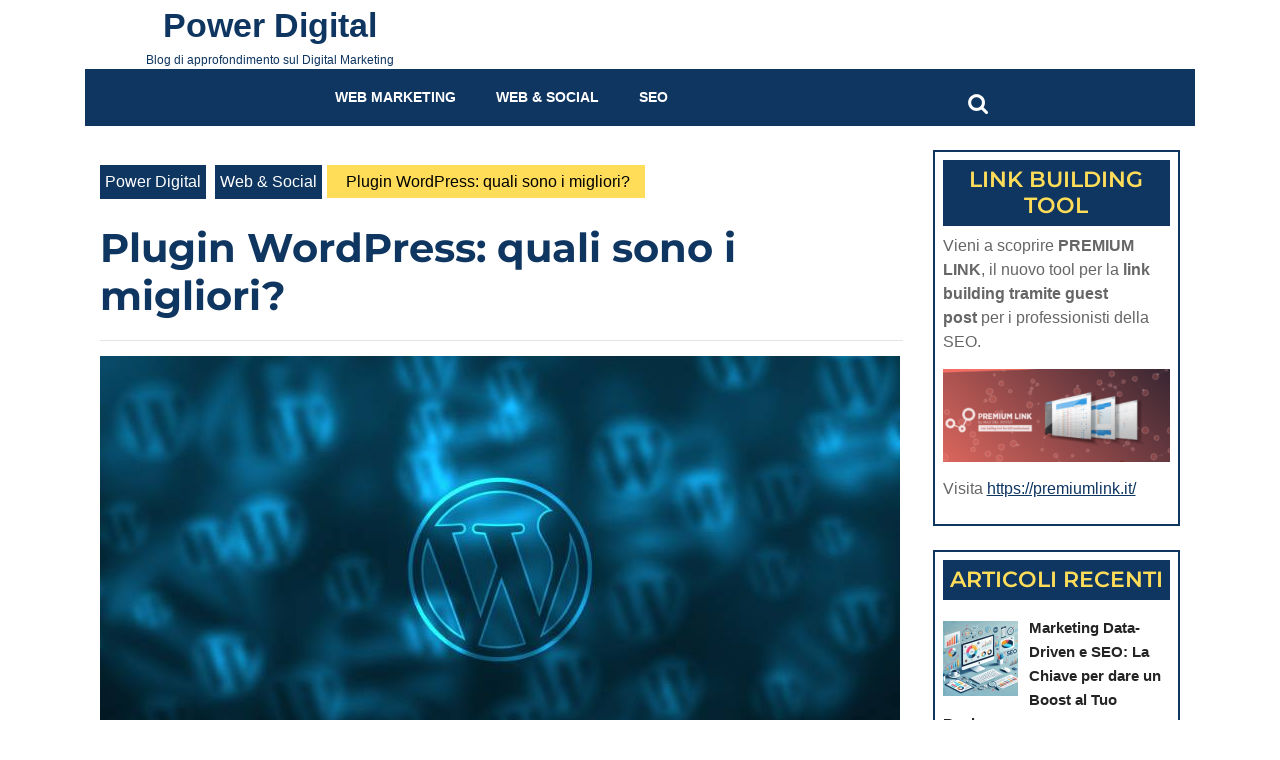

--- FILE ---
content_type: text/html; charset=UTF-8
request_url: https://www.powerdigital.it/plugin-wordpress-quali-sono-i-migliori/
body_size: 10206
content:
<!DOCTYPE html>
<html lang="it-IT">
<head>
<meta charset="UTF-8">
<meta name="viewport" content="width=device-width">
<meta name='robots' content='index, follow, max-image-preview:large, max-snippet:-1, max-video-preview:-1' />
<!-- This site is optimized with the Yoast SEO plugin v21.4 - https://yoast.com/wordpress/plugins/seo/ -->
<title>Plugin Wordpress: quali sono i migliori? - Power Digital</title>
<link rel="canonical" href="https://www.powerdigital.it/plugin-wordpress-quali-sono-i-migliori/" />
<meta property="og:locale" content="it_IT" />
<meta property="og:type" content="article" />
<meta property="og:title" content="Plugin Wordpress: quali sono i migliori? - Power Digital" />
<meta property="og:description" content="5 plugin WordPress di cui un blogger non può fare a meno Correva l’anno 2003 quando WordPress fu progettata e presentata al pubblico. Ancora oggi, però, essa resta la scelta migliore in fatto di CMS, soprattutto per i tanti plugin WordPress a cui possiamo avere accesso utilizzando la piattaforma. Che cosa sono i plugin? Il [&hellip;]" />
<meta property="og:url" content="https://www.powerdigital.it/plugin-wordpress-quali-sono-i-migliori/" />
<meta property="og:site_name" content="Power Digital" />
<meta property="article:published_time" content="2020-01-23T11:29:31+00:00" />
<meta property="article:modified_time" content="2020-06-26T11:32:52+00:00" />
<meta property="og:image" content="https://www.powerdigital.it/wp-content/uploads/2020/01/plugin-wordpress-quali-sono-i-migliori.jpg" />
<meta property="og:image:width" content="800" />
<meta property="og:image:height" content="427" />
<meta property="og:image:type" content="image/jpeg" />
<meta name="author" content="admin" />
<meta name="twitter:card" content="summary_large_image" />
<meta name="twitter:label1" content="Scritto da" />
<meta name="twitter:data1" content="" />
<meta name="twitter:label2" content="Tempo di lettura stimato" />
<meta name="twitter:data2" content="2 minuti" />
<script type="application/ld+json" class="yoast-schema-graph">{"@context":"https://schema.org","@graph":[{"@type":"WebPage","@id":"https://www.powerdigital.it/plugin-wordpress-quali-sono-i-migliori/","url":"https://www.powerdigital.it/plugin-wordpress-quali-sono-i-migliori/","name":"Plugin Wordpress: quali sono i migliori? - Power Digital","isPartOf":{"@id":"https://www.powerdigital.it/#website"},"primaryImageOfPage":{"@id":"https://www.powerdigital.it/plugin-wordpress-quali-sono-i-migliori/#primaryimage"},"image":{"@id":"https://www.powerdigital.it/plugin-wordpress-quali-sono-i-migliori/#primaryimage"},"thumbnailUrl":"https://www.powerdigital.it/wp-content/uploads/2020/01/plugin-wordpress-quali-sono-i-migliori.jpg","datePublished":"2020-01-23T11:29:31+00:00","dateModified":"2020-06-26T11:32:52+00:00","author":{"@id":"https://www.powerdigital.it/#/schema/person/fa947339aa0209381a5c0be558f992fa"},"breadcrumb":{"@id":"https://www.powerdigital.it/plugin-wordpress-quali-sono-i-migliori/#breadcrumb"},"inLanguage":"it-IT","potentialAction":[{"@type":"ReadAction","target":["https://www.powerdigital.it/plugin-wordpress-quali-sono-i-migliori/"]}]},{"@type":"ImageObject","inLanguage":"it-IT","@id":"https://www.powerdigital.it/plugin-wordpress-quali-sono-i-migliori/#primaryimage","url":"https://www.powerdigital.it/wp-content/uploads/2020/01/plugin-wordpress-quali-sono-i-migliori.jpg","contentUrl":"https://www.powerdigital.it/wp-content/uploads/2020/01/plugin-wordpress-quali-sono-i-migliori.jpg","width":800,"height":427,"caption":"plugin- wordpress-quali-sono-i-migliori"},{"@type":"BreadcrumbList","@id":"https://www.powerdigital.it/plugin-wordpress-quali-sono-i-migliori/#breadcrumb","itemListElement":[{"@type":"ListItem","position":1,"name":"Home","item":"https://www.powerdigital.it/"},{"@type":"ListItem","position":2,"name":"Plugin WordPress: quali sono i migliori?"}]},{"@type":"WebSite","@id":"https://www.powerdigital.it/#website","url":"https://www.powerdigital.it/","name":"Power Digital","description":"Blog di approfondimento sul Digital Marketing","potentialAction":[{"@type":"SearchAction","target":{"@type":"EntryPoint","urlTemplate":"https://www.powerdigital.it/?s={search_term_string}"},"query-input":"required name=search_term_string"}],"inLanguage":"it-IT"},{"@type":"Person","@id":"https://www.powerdigital.it/#/schema/person/fa947339aa0209381a5c0be558f992fa","name":"admin","image":{"@type":"ImageObject","inLanguage":"it-IT","@id":"https://www.powerdigital.it/#/schema/person/image/","url":"https://secure.gravatar.com/avatar/99cdd4d88beb693b97701b906883f004?s=96&d=mm&r=g","contentUrl":"https://secure.gravatar.com/avatar/99cdd4d88beb693b97701b906883f004?s=96&d=mm&r=g","caption":"admin"}}]}</script>
<!-- / Yoast SEO plugin. -->
<link rel="alternate" type="application/rss+xml" title="Power Digital &raquo; Feed" href="https://www.powerdigital.it/feed/" />
<link rel="alternate" type="application/rss+xml" title="Power Digital &raquo; Feed dei commenti" href="https://www.powerdigital.it/comments/feed/" />
<!-- <link rel='stylesheet' id='wp-block-library-css' href='https://www.powerdigital.it/wp-includes/css/dist/block-library/style.min.css?ver=6.3.7' type='text/css' media='all' /> -->
<link rel="stylesheet" type="text/css" href="//www.powerdigital.it/wp-content/cache/wpfc-minified/33ctdtqo/2id5e.css" media="all"/>
<style id='wp-block-library-theme-inline-css' type='text/css'>
.wp-block-audio figcaption{color:#555;font-size:13px;text-align:center}.is-dark-theme .wp-block-audio figcaption{color:hsla(0,0%,100%,.65)}.wp-block-audio{margin:0 0 1em}.wp-block-code{border:1px solid #ccc;border-radius:4px;font-family:Menlo,Consolas,monaco,monospace;padding:.8em 1em}.wp-block-embed figcaption{color:#555;font-size:13px;text-align:center}.is-dark-theme .wp-block-embed figcaption{color:hsla(0,0%,100%,.65)}.wp-block-embed{margin:0 0 1em}.blocks-gallery-caption{color:#555;font-size:13px;text-align:center}.is-dark-theme .blocks-gallery-caption{color:hsla(0,0%,100%,.65)}.wp-block-image figcaption{color:#555;font-size:13px;text-align:center}.is-dark-theme .wp-block-image figcaption{color:hsla(0,0%,100%,.65)}.wp-block-image{margin:0 0 1em}.wp-block-pullquote{border-bottom:4px solid;border-top:4px solid;color:currentColor;margin-bottom:1.75em}.wp-block-pullquote cite,.wp-block-pullquote footer,.wp-block-pullquote__citation{color:currentColor;font-size:.8125em;font-style:normal;text-transform:uppercase}.wp-block-quote{border-left:.25em solid;margin:0 0 1.75em;padding-left:1em}.wp-block-quote cite,.wp-block-quote footer{color:currentColor;font-size:.8125em;font-style:normal;position:relative}.wp-block-quote.has-text-align-right{border-left:none;border-right:.25em solid;padding-left:0;padding-right:1em}.wp-block-quote.has-text-align-center{border:none;padding-left:0}.wp-block-quote.is-large,.wp-block-quote.is-style-large,.wp-block-quote.is-style-plain{border:none}.wp-block-search .wp-block-search__label{font-weight:700}.wp-block-search__button{border:1px solid #ccc;padding:.375em .625em}:where(.wp-block-group.has-background){padding:1.25em 2.375em}.wp-block-separator.has-css-opacity{opacity:.4}.wp-block-separator{border:none;border-bottom:2px solid;margin-left:auto;margin-right:auto}.wp-block-separator.has-alpha-channel-opacity{opacity:1}.wp-block-separator:not(.is-style-wide):not(.is-style-dots){width:100px}.wp-block-separator.has-background:not(.is-style-dots){border-bottom:none;height:1px}.wp-block-separator.has-background:not(.is-style-wide):not(.is-style-dots){height:2px}.wp-block-table{margin:0 0 1em}.wp-block-table td,.wp-block-table th{word-break:normal}.wp-block-table figcaption{color:#555;font-size:13px;text-align:center}.is-dark-theme .wp-block-table figcaption{color:hsla(0,0%,100%,.65)}.wp-block-video figcaption{color:#555;font-size:13px;text-align:center}.is-dark-theme .wp-block-video figcaption{color:hsla(0,0%,100%,.65)}.wp-block-video{margin:0 0 1em}.wp-block-template-part.has-background{margin-bottom:0;margin-top:0;padding:1.25em 2.375em}
</style>
<style id='classic-theme-styles-inline-css' type='text/css'>
/*! This file is auto-generated */
.wp-block-button__link{color:#fff;background-color:#32373c;border-radius:9999px;box-shadow:none;text-decoration:none;padding:calc(.667em + 2px) calc(1.333em + 2px);font-size:1.125em}.wp-block-file__button{background:#32373c;color:#fff;text-decoration:none}
</style>
<style id='global-styles-inline-css' type='text/css'>
body{--wp--preset--color--black: #000000;--wp--preset--color--cyan-bluish-gray: #abb8c3;--wp--preset--color--white: #ffffff;--wp--preset--color--pale-pink: #f78da7;--wp--preset--color--vivid-red: #cf2e2e;--wp--preset--color--luminous-vivid-orange: #ff6900;--wp--preset--color--luminous-vivid-amber: #fcb900;--wp--preset--color--light-green-cyan: #7bdcb5;--wp--preset--color--vivid-green-cyan: #00d084;--wp--preset--color--pale-cyan-blue: #8ed1fc;--wp--preset--color--vivid-cyan-blue: #0693e3;--wp--preset--color--vivid-purple: #9b51e0;--wp--preset--gradient--vivid-cyan-blue-to-vivid-purple: linear-gradient(135deg,rgba(6,147,227,1) 0%,rgb(155,81,224) 100%);--wp--preset--gradient--light-green-cyan-to-vivid-green-cyan: linear-gradient(135deg,rgb(122,220,180) 0%,rgb(0,208,130) 100%);--wp--preset--gradient--luminous-vivid-amber-to-luminous-vivid-orange: linear-gradient(135deg,rgba(252,185,0,1) 0%,rgba(255,105,0,1) 100%);--wp--preset--gradient--luminous-vivid-orange-to-vivid-red: linear-gradient(135deg,rgba(255,105,0,1) 0%,rgb(207,46,46) 100%);--wp--preset--gradient--very-light-gray-to-cyan-bluish-gray: linear-gradient(135deg,rgb(238,238,238) 0%,rgb(169,184,195) 100%);--wp--preset--gradient--cool-to-warm-spectrum: linear-gradient(135deg,rgb(74,234,220) 0%,rgb(151,120,209) 20%,rgb(207,42,186) 40%,rgb(238,44,130) 60%,rgb(251,105,98) 80%,rgb(254,248,76) 100%);--wp--preset--gradient--blush-light-purple: linear-gradient(135deg,rgb(255,206,236) 0%,rgb(152,150,240) 100%);--wp--preset--gradient--blush-bordeaux: linear-gradient(135deg,rgb(254,205,165) 0%,rgb(254,45,45) 50%,rgb(107,0,62) 100%);--wp--preset--gradient--luminous-dusk: linear-gradient(135deg,rgb(255,203,112) 0%,rgb(199,81,192) 50%,rgb(65,88,208) 100%);--wp--preset--gradient--pale-ocean: linear-gradient(135deg,rgb(255,245,203) 0%,rgb(182,227,212) 50%,rgb(51,167,181) 100%);--wp--preset--gradient--electric-grass: linear-gradient(135deg,rgb(202,248,128) 0%,rgb(113,206,126) 100%);--wp--preset--gradient--midnight: linear-gradient(135deg,rgb(2,3,129) 0%,rgb(40,116,252) 100%);--wp--preset--font-size--small: 13px;--wp--preset--font-size--medium: 20px;--wp--preset--font-size--large: 36px;--wp--preset--font-size--x-large: 42px;--wp--preset--spacing--20: 0.44rem;--wp--preset--spacing--30: 0.67rem;--wp--preset--spacing--40: 1rem;--wp--preset--spacing--50: 1.5rem;--wp--preset--spacing--60: 2.25rem;--wp--preset--spacing--70: 3.38rem;--wp--preset--spacing--80: 5.06rem;--wp--preset--shadow--natural: 6px 6px 9px rgba(0, 0, 0, 0.2);--wp--preset--shadow--deep: 12px 12px 50px rgba(0, 0, 0, 0.4);--wp--preset--shadow--sharp: 6px 6px 0px rgba(0, 0, 0, 0.2);--wp--preset--shadow--outlined: 6px 6px 0px -3px rgba(255, 255, 255, 1), 6px 6px rgba(0, 0, 0, 1);--wp--preset--shadow--crisp: 6px 6px 0px rgba(0, 0, 0, 1);}:where(.is-layout-flex){gap: 0.5em;}:where(.is-layout-grid){gap: 0.5em;}body .is-layout-flow > .alignleft{float: left;margin-inline-start: 0;margin-inline-end: 2em;}body .is-layout-flow > .alignright{float: right;margin-inline-start: 2em;margin-inline-end: 0;}body .is-layout-flow > .aligncenter{margin-left: auto !important;margin-right: auto !important;}body .is-layout-constrained > .alignleft{float: left;margin-inline-start: 0;margin-inline-end: 2em;}body .is-layout-constrained > .alignright{float: right;margin-inline-start: 2em;margin-inline-end: 0;}body .is-layout-constrained > .aligncenter{margin-left: auto !important;margin-right: auto !important;}body .is-layout-constrained > :where(:not(.alignleft):not(.alignright):not(.alignfull)){max-width: var(--wp--style--global--content-size);margin-left: auto !important;margin-right: auto !important;}body .is-layout-constrained > .alignwide{max-width: var(--wp--style--global--wide-size);}body .is-layout-flex{display: flex;}body .is-layout-flex{flex-wrap: wrap;align-items: center;}body .is-layout-flex > *{margin: 0;}body .is-layout-grid{display: grid;}body .is-layout-grid > *{margin: 0;}:where(.wp-block-columns.is-layout-flex){gap: 2em;}:where(.wp-block-columns.is-layout-grid){gap: 2em;}:where(.wp-block-post-template.is-layout-flex){gap: 1.25em;}:where(.wp-block-post-template.is-layout-grid){gap: 1.25em;}.has-black-color{color: var(--wp--preset--color--black) !important;}.has-cyan-bluish-gray-color{color: var(--wp--preset--color--cyan-bluish-gray) !important;}.has-white-color{color: var(--wp--preset--color--white) !important;}.has-pale-pink-color{color: var(--wp--preset--color--pale-pink) !important;}.has-vivid-red-color{color: var(--wp--preset--color--vivid-red) !important;}.has-luminous-vivid-orange-color{color: var(--wp--preset--color--luminous-vivid-orange) !important;}.has-luminous-vivid-amber-color{color: var(--wp--preset--color--luminous-vivid-amber) !important;}.has-light-green-cyan-color{color: var(--wp--preset--color--light-green-cyan) !important;}.has-vivid-green-cyan-color{color: var(--wp--preset--color--vivid-green-cyan) !important;}.has-pale-cyan-blue-color{color: var(--wp--preset--color--pale-cyan-blue) !important;}.has-vivid-cyan-blue-color{color: var(--wp--preset--color--vivid-cyan-blue) !important;}.has-vivid-purple-color{color: var(--wp--preset--color--vivid-purple) !important;}.has-black-background-color{background-color: var(--wp--preset--color--black) !important;}.has-cyan-bluish-gray-background-color{background-color: var(--wp--preset--color--cyan-bluish-gray) !important;}.has-white-background-color{background-color: var(--wp--preset--color--white) !important;}.has-pale-pink-background-color{background-color: var(--wp--preset--color--pale-pink) !important;}.has-vivid-red-background-color{background-color: var(--wp--preset--color--vivid-red) !important;}.has-luminous-vivid-orange-background-color{background-color: var(--wp--preset--color--luminous-vivid-orange) !important;}.has-luminous-vivid-amber-background-color{background-color: var(--wp--preset--color--luminous-vivid-amber) !important;}.has-light-green-cyan-background-color{background-color: var(--wp--preset--color--light-green-cyan) !important;}.has-vivid-green-cyan-background-color{background-color: var(--wp--preset--color--vivid-green-cyan) !important;}.has-pale-cyan-blue-background-color{background-color: var(--wp--preset--color--pale-cyan-blue) !important;}.has-vivid-cyan-blue-background-color{background-color: var(--wp--preset--color--vivid-cyan-blue) !important;}.has-vivid-purple-background-color{background-color: var(--wp--preset--color--vivid-purple) !important;}.has-black-border-color{border-color: var(--wp--preset--color--black) !important;}.has-cyan-bluish-gray-border-color{border-color: var(--wp--preset--color--cyan-bluish-gray) !important;}.has-white-border-color{border-color: var(--wp--preset--color--white) !important;}.has-pale-pink-border-color{border-color: var(--wp--preset--color--pale-pink) !important;}.has-vivid-red-border-color{border-color: var(--wp--preset--color--vivid-red) !important;}.has-luminous-vivid-orange-border-color{border-color: var(--wp--preset--color--luminous-vivid-orange) !important;}.has-luminous-vivid-amber-border-color{border-color: var(--wp--preset--color--luminous-vivid-amber) !important;}.has-light-green-cyan-border-color{border-color: var(--wp--preset--color--light-green-cyan) !important;}.has-vivid-green-cyan-border-color{border-color: var(--wp--preset--color--vivid-green-cyan) !important;}.has-pale-cyan-blue-border-color{border-color: var(--wp--preset--color--pale-cyan-blue) !important;}.has-vivid-cyan-blue-border-color{border-color: var(--wp--preset--color--vivid-cyan-blue) !important;}.has-vivid-purple-border-color{border-color: var(--wp--preset--color--vivid-purple) !important;}.has-vivid-cyan-blue-to-vivid-purple-gradient-background{background: var(--wp--preset--gradient--vivid-cyan-blue-to-vivid-purple) !important;}.has-light-green-cyan-to-vivid-green-cyan-gradient-background{background: var(--wp--preset--gradient--light-green-cyan-to-vivid-green-cyan) !important;}.has-luminous-vivid-amber-to-luminous-vivid-orange-gradient-background{background: var(--wp--preset--gradient--luminous-vivid-amber-to-luminous-vivid-orange) !important;}.has-luminous-vivid-orange-to-vivid-red-gradient-background{background: var(--wp--preset--gradient--luminous-vivid-orange-to-vivid-red) !important;}.has-very-light-gray-to-cyan-bluish-gray-gradient-background{background: var(--wp--preset--gradient--very-light-gray-to-cyan-bluish-gray) !important;}.has-cool-to-warm-spectrum-gradient-background{background: var(--wp--preset--gradient--cool-to-warm-spectrum) !important;}.has-blush-light-purple-gradient-background{background: var(--wp--preset--gradient--blush-light-purple) !important;}.has-blush-bordeaux-gradient-background{background: var(--wp--preset--gradient--blush-bordeaux) !important;}.has-luminous-dusk-gradient-background{background: var(--wp--preset--gradient--luminous-dusk) !important;}.has-pale-ocean-gradient-background{background: var(--wp--preset--gradient--pale-ocean) !important;}.has-electric-grass-gradient-background{background: var(--wp--preset--gradient--electric-grass) !important;}.has-midnight-gradient-background{background: var(--wp--preset--gradient--midnight) !important;}.has-small-font-size{font-size: var(--wp--preset--font-size--small) !important;}.has-medium-font-size{font-size: var(--wp--preset--font-size--medium) !important;}.has-large-font-size{font-size: var(--wp--preset--font-size--large) !important;}.has-x-large-font-size{font-size: var(--wp--preset--font-size--x-large) !important;}
.wp-block-navigation a:where(:not(.wp-element-button)){color: inherit;}
:where(.wp-block-post-template.is-layout-flex){gap: 1.25em;}:where(.wp-block-post-template.is-layout-grid){gap: 1.25em;}
:where(.wp-block-columns.is-layout-flex){gap: 2em;}:where(.wp-block-columns.is-layout-grid){gap: 2em;}
.wp-block-pullquote{font-size: 1.5em;line-height: 1.6;}
</style>
<!-- <link rel='stylesheet' id='crp-style-rounded-thumbs-css' href='https://www.powerdigital.it/wp-content/plugins/contextual-related-posts/css/rounded-thumbs.min.css?ver=3.3.4' type='text/css' media='all' /> -->
<link rel="stylesheet" type="text/css" href="//www.powerdigital.it/wp-content/cache/wpfc-minified/6yruemai/3uew.css" media="all"/>
<style id='crp-style-rounded-thumbs-inline-css' type='text/css'>
.crp_related.crp-rounded-thumbs a {
width: 150px;
height: 150px;
text-decoration: none;
}
.crp_related.crp-rounded-thumbs img {
max-width: 150px;
margin: auto;
}
.crp_related.crp-rounded-thumbs .crp_title {
width: 100%;
}
</style>
<!-- <link rel='stylesheet' id='multipurpose-startup-font-css' href='https://www.powerdigital.it/wp-content/fonts/4b63ca5d46428fa2f368ccb4714076b9.css?ver=6.3.7' type='text/css' media='all' /> -->
<!-- <link rel='stylesheet' id='bootstrap-css-css' href='https://www.powerdigital.it/wp-content/themes/multipurpose-startup/css/bootstrap.css?ver=6.3.7' type='text/css' media='all' /> -->
<!-- <link rel='stylesheet' id='multipurpose-startup-basic-style-css' href='https://www.powerdigital.it/wp-content/themes/multipurpose-startup/style.css?ver=6.3.7' type='text/css' media='all' /> -->
<link rel="stylesheet" type="text/css" href="//www.powerdigital.it/wp-content/cache/wpfc-minified/6loo5w6h/5xc07.css" media="all"/>
<style id='multipurpose-startup-basic-style-inline-css' type='text/css'>
p,span{
color:!important;
font-family: ;
font-size: ;
}
a{
color:!important;
font-family: ;
}
li{
color:!important;
font-family: ;
}
h1{
color:!important;
font-family: !important;
font-size: !important;
}
h2{
color:!important;
font-family: !important;
font-size: !important;
}
h3{
color:!important;
font-family: !important;
font-size: !important;
}
h4{
color:!important;
font-family: !important;
font-size: !important;
}
h5{
color:!important;
font-family: !important;
font-size: !important;
}
h6{
color:!important;
font-family: !important;
font-size: !important;
}
body{max-width: 1140px; width: 100%; padding-right: 15px; padding-left: 15px; margin-right: auto; margin-left: auto;}#sidebar label{ width: 68%;}.wrap{ padding: 29px;}#slider img{opacity:0.5}#slider .carousel-caption, #slider .inner_carousel, #slider .inner_carousel h1{text-align:left;}#slider .carousel-caption{left:15%; right:30%;}#slider .carousel-control-prev-icon:hover,#slider .carousel-control-next-icon:hover{color: #ffdd59 !important;}.blog-sec, .blog-sec h2, .post-info, .blogbtn{ text-align: left;}.blogbtn a, .more-btn a, #comments input[type="submit"].submit{border-radius: px;}#footer h3{text-align: left;}#footer .widget ul{text-align: left;}#footer .copyright p{text-align: center;}#footer .copyright p{font-size: px;}.woocommerce ul.products li.product, .woocommerce-page ul.products li.product{padding-top: 10px; padding-bottom: 10px; padding-left: 10px; padding-right: 10px;}.woocommerce ul.products li.product .button, .woocommerce div.product form.cart .button, a.button.wc-forward, .woocommerce .cart .button, .woocommerce .cart input.button, .woocommerce #payment #place_order, .woocommerce-page #payment #place_order, button.woocommerce-button.button.woocommerce-form-login__submit, .woocommerce button.button:disabled, .woocommerce button.button:disabled[disabled]{padding-top: 10px; padding-bottom: 10px; padding-left: 15px; padding-right: 15px;}.woocommerce span.onsale {border-radius: 50px;}.woocommerce ul.products li.product .onsale{ left:auto; right:0;}.woocommerce span.onsale {font-size: 13px;}#comments textarea{ width:100%;} .fixed-header{ padding-top: px; padding-bottom: px}.nav-menu li a{font-size: 14px;}.nav-menu li a{font-weight: ;}.nav-menu li a{ text-transform: uppercase;}.social-media i{font-size: 15px;}#page-site-header{background-image: url(https://www.powerdigital.it/wp-content/uploads/2020/01/plugin-wordpress-quali-sono-i-migliori.jpg); background-size: cover;}.more-btn a{color: #0f3661 !important;}.more-btn a{background: #ffdd59 !important;}.more-btn a:hover{color: #fff !important;}.more-btn a:hover{background: #0f3661 !important;}#slider img{height: px;}@media screen and (max-width: 768px){
#slider img{height: auto;} }.toggle-menu {background-color: ;} .top-header{ display: none;} @media screen and (max-width: 575px){
.top-header{ display: block;} }@media screen and (max-width: 575px){
.sticky{ position: static;} }@media screen and (max-width:575px) {#sidebar{display:block;} }.logo h1, .logo p.site-title{font-size: 34px;}.logo p.site-description{font-size: 12px;}@media screen and (max-width: 575px){
.preloader, #overlayer, .tg-loader{ visibility: hidden;} }@media screen and (max-width:575px) {.show-back-to-top{visibility: visible !important;} }.logo{padding: px !important;}.logo h1 a, .logo p.site-title a{color:  !important;}.logo p.site-description{color:  !important;}@media screen and (min-width: 575px){
#slider{ display: none;} }.nav-menu ul li a, .sf-arrows ul .sf-with-ul, .sf-arrows .sf-with-ul{padding: 18px;}.logo{margin: px;}.nav-menu a, .nav-menu .current-menu-item > a, .nav-menu .current_page_ancestor > a{color:  !important;}.nav-menu a:hover, .nav-menu ul li a:hover, .nav-menu ul.sub-menu a:hover, .nav-menu ul.sub-menu li a:hover{color:  !important;}.nav-menu ul.sub-menu a, .nav-menu ul.sub-menu li a{color:  !important;}.bradcrumbs a,.bradcrumbs span{color: !important;}.bradcrumbs a,.bradcrumbs span{background-color: !important;}.bradcrumbs a:hover{color: !important;}.bradcrumbs a:hover{background-color: !important;}.feature-box img{border-radius: 0px;}.feature-box img{box-shadow: 0px 0px 0px #ccc;}
</style>
<!-- <link rel='stylesheet' id='multipurpose-startup-block-pattern-frontend-css' href='https://www.powerdigital.it/wp-content/themes/multipurpose-startup/block-patterns/css/block-frontend.css?ver=6.3.7' type='text/css' media='all' /> -->
<!-- <link rel='stylesheet' id='font-awesome-css-css' href='https://www.powerdigital.it/wp-content/themes/multipurpose-startup/css/fontawesome-all.css?ver=6.3.7' type='text/css' media='all' /> -->
<!-- <link rel='stylesheet' id='block-style-css' href='https://www.powerdigital.it/wp-content/themes/multipurpose-startup/css/blocks-style.css?ver=6.3.7' type='text/css' media='all' /> -->
<!-- <link rel='stylesheet' id='recent-posts-widget-with-thumbnails-public-style-css' href='https://www.powerdigital.it/wp-content/plugins/recent-posts-widget-with-thumbnails/public.css?ver=7.1.1' type='text/css' media='all' /> -->
<link rel="stylesheet" type="text/css" href="//www.powerdigital.it/wp-content/cache/wpfc-minified/jprzce6j/5xc07.css" media="all"/>
<script src='//www.powerdigital.it/wp-content/cache/wpfc-minified/eg383234/3uew.js' type="text/javascript"></script>
<!-- <script type='text/javascript' src='https://www.powerdigital.it/wp-includes/js/jquery/jquery.min.js?ver=3.7.0' id='jquery-core-js'></script> -->
<!-- <script type='text/javascript' src='https://www.powerdigital.it/wp-includes/js/jquery/jquery-migrate.min.js?ver=3.4.1' id='jquery-migrate-js'></script> -->
<!-- <script type='text/javascript' src='https://www.powerdigital.it/wp-content/themes/multipurpose-startup/js/custom.js?ver=6.3.7' id='multipurpose-startup-customscripts-js'></script> -->
<!-- <script type='text/javascript' src='https://www.powerdigital.it/wp-content/themes/multipurpose-startup/js/bootstrap.js?ver=6.3.7' id='bootstrap-js-js'></script> -->
<link rel="https://api.w.org/" href="https://www.powerdigital.it/wp-json/" /><link rel="alternate" type="application/json" href="https://www.powerdigital.it/wp-json/wp/v2/posts/130" /><link rel="EditURI" type="application/rsd+xml" title="RSD" href="https://www.powerdigital.it/xmlrpc.php?rsd" />
<meta name="generator" content="WordPress 6.3.7" />
<link rel='shortlink' href='https://www.powerdigital.it/?p=130' />
<link rel="alternate" type="application/json+oembed" href="https://www.powerdigital.it/wp-json/oembed/1.0/embed?url=https%3A%2F%2Fwww.powerdigital.it%2Fplugin-wordpress-quali-sono-i-migliori%2F" />
<link rel="alternate" type="text/xml+oembed" href="https://www.powerdigital.it/wp-json/oembed/1.0/embed?url=https%3A%2F%2Fwww.powerdigital.it%2Fplugin-wordpress-quali-sono-i-migliori%2F&#038;format=xml" />
<style type="text/css">0</style><style>/* CSS added by WP Meta and Date Remover*/.entry-meta {display:none !important;}
.home .entry-meta { display: none; }
.entry-footer {display:none !important;}
.home .entry-footer { display: none; }</style></head>
<body class="post-template-default single single-post postid-130 single-format-standard wp-embed-responsive">
<header role="banner">
<a class="screen-reader-text skip-link" href="#maincontent">Skip to content<span class="screen-reader-text">Skip to content</span></a>
<div class="top-bar text-md-start text-center">
<div class="top-header">
<div class="container">
<div class="row">
<div class="col-lg-6 col-md-6 align-self-center">
<div class="time py-2">
</div>
</div>
<div class="col-lg-6 col-md-6 align-self-center">
<div class="social-media text-md-end text-center">
</div>
</div>
</div>
</div>
</div>
<div id="contact">
<div class="container">
<div class="row">
<div class="logo col-lg-4 col-md-4 align-self-center">
<p class="site-title m-0"><a href="https://www.powerdigital.it/" rel="home">Power Digital</a></p>
<p class="site-description m-0">
Blog di approfondimento sul Digital Marketing                  </p>
</div>
<div class="col-lg-8 col-md-8 align-self-center">
<div class="row">
<div class="col-lg-4 col-md-4 align-self-center">
<div class="contact-details py-3 text-md-start text-center">
<div class="row">
</div>
</div>
</div>
<div class="col-lg-4 col-md-4 align-self-center">
<div class="contact-details py-3 text-md-start text-center">
<div class="row">
</div>
</div>
</div>          
<div class="col-lg-4 col-md-4 align-self-center">
<div class="contact-details py-3 text-md-start text-center">
<div class="row">
</div>
</div>
</div>
</div>
</div>
</div>
</div>
</div>  
<div class="toggle-menu responsive-menu p-2 text-start">
<button role="tab"><i class="fas fa-bars me-2"></i>Menu<span class="screen-reader-text">Menu</span></button>
</div> 
<div id="header" class="close-sticky ">
<div class="container">
<div class="menu-sec">
<div class="row">
<div class="menubox col-lg-9 col-md-6 col-6"  align-self-center">
<div id="sidelong-menu" class="nav side-nav">
<nav id="primary-site-navigation" class="nav-menu" role="navigation" aria-label="Top Menu">
<div class="main-menu-navigation clearfix"><ul id="menu-menu-principale" class="clearfix mobile_nav"><li id="menu-item-19" class="menu-item menu-item-type-taxonomy menu-item-object-category menu-item-19"><a href="https://www.powerdigital.it/web-marketing/">Web Marketing</a></li>
<li id="menu-item-20" class="menu-item menu-item-type-taxonomy menu-item-object-category current-post-ancestor current-menu-parent current-post-parent menu-item-20"><a href="https://www.powerdigital.it/web-social/">Web &#038; Social</a></li>
<li id="menu-item-37" class="menu-item menu-item-type-taxonomy menu-item-object-category menu-item-37"><a href="https://www.powerdigital.it/seo/">SEO</a></li>
</ul></div>                    <a href="javascript:void(0)" class="closebtn responsive-menu">Close Menu<i class="fas fa-times-circle m-3"></i><span class="screen-reader-text">Close Menu</span></a>
</nav>
</div>
</div>
<div class="search-box position-relative col-lg-1 col-md-2 col-6 align-self-center">
<div class="wrap p-4"><form method="get" class="search-form" action="https://www.powerdigital.it/">
<label>
<span class="screen-reader-text">Search for:</span>
<input type="search" class="search-field" placeholder="Search" value="" name="s">
</label>
<input type="submit" class="search-submit" value="Search">
</form></div>
</div>  
<div class="col-lg-2 col-md-4 align-self-center"> 
</div>          
</div>
</div>
</div>
</div>
</div>
</header>
<div class="container">
<main id="maincontent" role="main" class="main-wrap-box py-4">
<div class="row">
<div class="col-lg-9 col-md-9" id="wrapper">
<div class="bradcrumbs">
<a href="https://www.powerdigital.it">Power Digital</a> <a href="https://www.powerdigital.it/web-social/" rel="category tag">Web &amp; Social</a><span> Plugin WordPress: quali sono i migliori?</span> 			            </div>
<article>
<h1>Plugin WordPress: quali sono i migliori?</h1>
<hr>
<div class="feature-box">	
<img width="800" height="427" src="https://www.powerdigital.it/wp-content/uploads/2020/01/plugin-wordpress-quali-sono-i-migliori.jpg" class="attachment-post-thumbnail size-post-thumbnail wp-post-image" alt="plugin- wordpress-quali-sono-i-migliori" decoding="async" fetchpriority="high" srcset="https://www.powerdigital.it/wp-content/uploads/2020/01/plugin-wordpress-quali-sono-i-migliori.jpg 800w, https://www.powerdigital.it/wp-content/uploads/2020/01/plugin-wordpress-quali-sono-i-migliori-300x160.jpg 300w, https://www.powerdigital.it/wp-content/uploads/2020/01/plugin-wordpress-quali-sono-i-migliori-768x410.jpg 768w" sizes="(max-width: 800px) 100vw, 800px" />			</div>
<hr>					
<div class="single-post-category mt-3">
<span class="category">Categories:</span>
<ul class="post-categories">
<li><a href="https://www.powerdigital.it/web-social/" rel="category tag">Web &amp; Social</a></li></ul>		</div>
<div class="entry-content"><h2><strong>5 plugin WordPress di cui un blogger non può fare a meno</strong></h2>
<p>Correva l’anno 2003 quando WordPress fu progettata e presentata al pubblico. Ancora oggi, però, essa resta la scelta migliore in fatto di CMS, soprattutto per i tanti plugin WordPress a cui possiamo avere accesso utilizzando la piattaforma.</p>
<h3><strong>Che cosa sono i plugin? </strong></h3>
<p><em>Il plugin è un programma che entra in azione per agevolare altri programmi</em>. In parole povere esso è da intendere come un’applicazione che<em> fa da accessorio ad una piattaforma</em> o a un sistema maggiore, senza il quale non avrebbe ragione d’esistere. Con WordPress, ad esempio, abbiamo la possibilità di utilizzare plugin per l’invio di newsletter, per gestire i commenti o monitorare la SEO.</p>
<p>Scopriamo quali tra questi è necessario usare per gestire al meglio l’attività di blogging.</p>
<h2><strong>5 Plugin WordPress da non perdere </strong></h2>
<h3><strong>Seo by Yoast</strong></h3>
<p><strong>Seo by Yoast ti permette di monitorare la SEO</strong> di ogni pagina web del tuo sito. Questo plugin effettua un vero e proprio check, guidandoti nell’indicizzazione degli articoli e del blog. Grazie Yoast, infatti, ti sarà possibile valutare i testi <strong>in termini di leggibilità e posizionamento</strong>: una funzione non da poco.</p>
<h3><strong>Woo Commerce</strong></h3>
<p>Chiunque voglia mettere in piedi uno shop online nel proprio sito web dovrà scaricare Woo Commerce, che è il plugin maggiormente utilizzato se parliamo di soluzioni e-commerce. <em>Grazie a Woo Commerce è possibile aggiungere diverse informazioni inerenti al negozio, al tipo di prodotti che si intende vendere, impostare le modalità di spedizione ma anche quelle di pagamento scegliendo tra PayPal o bonifico bancario.</em></p>
<h3><strong>Mail Chimp</strong></h3>
<p><strong>Mail Chimp è un plugin WordPress molto utile all’invio di newsletter</strong>. Scrivere una newsletter è essenziale se intendi fidelizzare il lettore, aggiornarlo periodicamente sugli sviluppi della tua attività o proporgli la vendita di servizi e prodotti.</p>
<h3><strong>Ninja Forms</strong></h3>
<p><strong>Ninja Forms è un plugin che provvede alla creazione di moduli di contatti</strong>. La costruzione di una pagina destinata ai contatti è necessaria se intendi gestire al meglio la tua attività online e instaurare un dialogo con i tuoi utenti. Ninka Forms può aiutarti in quest’impresa.</p>
<h2><strong>WordFence Security</strong></h2>
<p>Una volta messo in piedi il tuo sito web non ti resta che <strong>costruire una buona strategia di difesa</strong>. Ogni blog è infatti soggetto a virus e hacker aggi per questo è molto importante poter fare affidamento a plugin come Wordfence Security. Questo strumento <strong>ti permetterà di effettuare scansioni antivirus e malware</strong>.</p>
<div class="crp_related     crp-rounded-thumbs"><h3>Ti potrebbe interessare anche:</h3><ul><li><a href="https://www.powerdigital.it/branding-digitale-le-migliori-strategie-per-far-crescere-lazienda/"     class="crp_link post-529"><figure><img loading="lazy"  width="150" height="150"  src="https://www.powerdigital.it/wp-content/uploads/2023/10/creazione-branding-digital-150x150.jpg" class="crp_thumb crp_featured" alt="Branding digitale: le migliori strategie per far crescere l&#039;azienda" title="Branding digitale: le migliori strategie per far crescere l&#039;azienda" /></figure><span class="crp_title">Branding digitale: le migliori strategie per far crescere&hellip;</span></a></li></ul><div class="crp_clear"></div></div></div>
<nav class="navigation post-navigation" aria-label="Articoli">
<h2 class="screen-reader-text">Navigazione articoli</h2>
<div class="nav-links"><div class="nav-previous"><a href="https://www.powerdigital.it/che-cose-laffiliate-marketing/" rel="prev"><span class="meta-nav" aria-hidden="true">Precedente</span> <span class="screen-reader-text">Previous post:</span> </a></div><div class="nav-next"><a href="https://www.powerdigital.it/come-rispondere-a-un-feedback-negativo/" rel="next"><span class="meta-nav" aria-hidden="true">Successivo</span> <span class="screen-reader-text">Next post:</span> </a></div></div>
</nav><div class="clearfix"></div>
<div class="tags mt-3">
</div> 
</article>
</div>
<div class="col-lg-3 col-md-3"><div id="sidebar">    
<aside id="text-2" class="widget widget_text p-2 mb-4"><h3 class="widget-title mb-2 text-center">LINK BUILDING TOOL</h3>			<div class="textwidget"><p>Vieni a scoprire <strong>PREMIUM LINK</strong>, il nuovo tool per la <strong>link building tramite guest post</strong> per i professionisti della SEO.</p>
<p><img decoding="async" loading="lazy" class="alignnone size-medium wp-image-426" src="https://www.powerdigital.it/wp-content/uploads/2021/03/premium-link-seo-tool-300x123.png" alt="" width="300" height="123" srcset="https://www.powerdigital.it/wp-content/uploads/2021/03/premium-link-seo-tool-300x123.png 300w, https://www.powerdigital.it/wp-content/uploads/2021/03/premium-link-seo-tool-1024x421.png 1024w, https://www.powerdigital.it/wp-content/uploads/2021/03/premium-link-seo-tool-768x315.png 768w, https://www.powerdigital.it/wp-content/uploads/2021/03/premium-link-seo-tool-1536x631.png 1536w, https://www.powerdigital.it/wp-content/uploads/2021/03/premium-link-seo-tool.png 1629w" sizes="(max-width: 300px) 100vw, 300px" /></p>
<p>Visita <a href="https://premiumlink.it/" target="_blank" rel="noopener">https://premiumlink.it/</a></p>
</div>
</aside><aside id="recent-posts-widget-with-thumbnails-2" class="widget recent-posts-widget-with-thumbnails p-2 mb-4">
<div id="rpwwt-recent-posts-widget-with-thumbnails-2" class="rpwwt-widget">
<h3 class="widget-title mb-2 text-center">Articoli recenti</h3>
<ul>
<li><a href="https://www.powerdigital.it/marketing-data-driven-e-seo-la-chiave-per-dare-un-boost-al-tuo-business/"><img width="75" height="75" src="https://www.powerdigital.it/wp-content/uploads/2024/07/DALL·E-2024-06-26-18.32.48-A-simple-and-visually-engaging-image-representing-Data-Driven-Marketing-and-SEO.-Show-a-modern-workspace-with-a-computer-displaying-colorful-graphs-an-150x150.webp" class="attachment-75x75 size-75x75 wp-post-image" alt="" decoding="async" loading="lazy" srcset="https://www.powerdigital.it/wp-content/uploads/2024/07/DALL·E-2024-06-26-18.32.48-A-simple-and-visually-engaging-image-representing-Data-Driven-Marketing-and-SEO.-Show-a-modern-workspace-with-a-computer-displaying-colorful-graphs-an-150x150.webp 150w, https://www.powerdigital.it/wp-content/uploads/2024/07/DALL·E-2024-06-26-18.32.48-A-simple-and-visually-engaging-image-representing-Data-Driven-Marketing-and-SEO.-Show-a-modern-workspace-with-a-computer-displaying-colorful-graphs-an-300x300.webp 300w, https://www.powerdigital.it/wp-content/uploads/2024/07/DALL·E-2024-06-26-18.32.48-A-simple-and-visually-engaging-image-representing-Data-Driven-Marketing-and-SEO.-Show-a-modern-workspace-with-a-computer-displaying-colorful-graphs-an-768x768.webp 768w, https://www.powerdigital.it/wp-content/uploads/2024/07/DALL·E-2024-06-26-18.32.48-A-simple-and-visually-engaging-image-representing-Data-Driven-Marketing-and-SEO.-Show-a-modern-workspace-with-a-computer-displaying-colorful-graphs-an.webp 1024w" sizes="(max-width: 75px) 100vw, 75px" /><span class="rpwwt-post-title">Marketing Data-Driven e SEO: La Chiave per dare un Boost al Tuo Business</span></a></li>
<li><a href="https://www.powerdigital.it/lecommerce-b2b-una-guida-completa-per-aumentare-il-fatturato-online/"><img width="75" height="75" src="https://www.powerdigital.it/wp-content/uploads/2024/06/cuborio-b2b-150x150.jpg" class="attachment-75x75 size-75x75 wp-post-image" alt="" decoding="async" loading="lazy" /><span class="rpwwt-post-title">L&#8217;ecommerce B2B: una guida completa per aumentare il fatturato online</span></a></li>
<li><a href="https://www.powerdigital.it/5-tool-indispensabili-per-lavorare-come-copywriter/"><img width="75" height="75" src="https://www.powerdigital.it/wp-content/uploads/2024/04/5-tool-indispensabili-per-lavorare-come-copywriter-150x150.jpg" class="attachment-75x75 size-75x75 wp-post-image" alt="" decoding="async" loading="lazy" /><span class="rpwwt-post-title">5 Tool Indispensabili per Lavorare come Copywriter       </span></a></li>
<li><a href="https://www.powerdigital.it/la-presenza-sui-social-di-unazienda/"><img width="75" height="75" src="https://www.powerdigital.it/wp-content/uploads/2024/04/social-media-6557345_1280_800x450-150x150.jpg" class="attachment-75x75 size-75x75 wp-post-image" alt="social-media" decoding="async" loading="lazy" /><span class="rpwwt-post-title">Vediamo quanto è importante la presenza sui social di un&#8217;azienda</span></a></li>
<li><a href="https://www.powerdigital.it/il-mondo-della-grafica-un-viaggio-nel-creativo-universo-visivo/"><img width="75" height="75" src="https://www.powerdigital.it/wp-content/uploads/2024/04/foto-grafica-150x150.jpg" class="attachment-75x75 size-75x75 wp-post-image" alt="" decoding="async" loading="lazy" /><span class="rpwwt-post-title">Il Mondo della Grafica: un Viaggio nel Creativo Universo Visivo</span></a></li>
<li><a href="https://www.powerdigital.it/restyling-del-sito-web-guida-completa-per-evitare-errori/"><img width="75" height="75" src="https://www.powerdigital.it/wp-content/uploads/2024/04/restyling-sito-web-150x150.jpg" class="attachment-75x75 size-75x75 wp-post-image" alt="" decoding="async" loading="lazy" /><span class="rpwwt-post-title">Restyling del sito web: guida completa per evitare errori</span></a></li>
<li><a href="https://www.powerdigital.it/guida-completa-alle-tendenze-dellemail-marketing-nel-2024/"><img width="75" height="75" src="https://www.powerdigital.it/wp-content/uploads/2024/03/24-marzo-Powerdigital.it_1280x960-150x150.jpg" class="attachment-75x75 size-75x75 wp-post-image" alt="" decoding="async" loading="lazy" /><span class="rpwwt-post-title">Guida Completa alle Tendenze dell&#8217;Email Marketing nel 2024</span></a></li>
<li><a href="https://www.powerdigital.it/scegliere-la-web-agency-giusta-una-guida-per-imprenditori-illuminati/"><img width="75" height="75" src="https://www.powerdigital.it/wp-content/uploads/2024/02/web-agency-150x150.jpg" class="attachment-75x75 size-75x75 wp-post-image" alt="" decoding="async" loading="lazy" /><span class="rpwwt-post-title">Scegliere la Web Agency Giusta: Una Guida per Imprenditori Illuminati</span></a></li>
<li><a href="https://www.powerdigital.it/quanto-costa-google-ads-nel-2024/"><img width="75" height="75" src="https://www.powerdigital.it/wp-content/uploads/2024/02/google-ads-150x150.jpg" class="attachment-75x75 size-75x75 wp-post-image" alt="" decoding="async" loading="lazy" /><span class="rpwwt-post-title">Quanto costa Google Ads nel 2024?</span></a></li>
<li><a href="https://www.powerdigital.it/come-dominare-il-prospecting-limportanza-degli-script-di-vendita/"><img width="75" height="75" src="https://www.powerdigital.it/wp-content/uploads/2024/01/4-strategie-sales-team-150x150.jpg" class="attachment-75x75 size-75x75 wp-post-image" alt="" decoding="async" loading="lazy" /><span class="rpwwt-post-title">Come Dominare il Prospecting: l&#8217;Importanza degli Script di Vendita</span></a></li>
</ul>
</div><!-- .rpwwt-widget -->
</aside><aside id="categories-2" class="widget widget_categories p-2 mb-4"><h3 class="widget-title mb-2 text-center">Categorie</h3>
<ul>
<li class="cat-item cat-item-5"><a href="https://www.powerdigital.it/seo/">SEO</a>
</li>
<li class="cat-item cat-item-1"><a href="https://www.powerdigital.it/uncategorized/">Uncategorized</a>
</li>
<li class="cat-item cat-item-3"><a href="https://www.powerdigital.it/web-social/">Web &amp; Social</a>
</li>
<li class="cat-item cat-item-2"><a href="https://www.powerdigital.it/web-marketing/">Web Marketing</a>
</li>
</ul>
</aside>  
</div></div>
</div>
<div class="clearfix"></div>
</main>
</div>
      <a href="#content" class="back-to-top scroll-right text-center">Top<span class="screen-reader-text">Back to Top</span></a>
<footer role="contentinfo" id="footer" class="copyright-wrapper">
<div class="container">
<div class="footerinner">
<div class="row">
</div>
</div>
</div>
<div class="inner">
<div class="container">
<div class="copyright">
<p class="m-0"><a href=https://www.themesglance.com/themes/free-startup-wordpress-theme/ target='_blank'>Startup WordPress Theme</a> By Themesglance</p>
</div>
<div class="clearfix"></div>
</div>
</div>
</footer>
<script type='text/javascript' src='https://www.powerdigital.it/wp-content/plugins/wp-meta-and-date-remover/assets/js/inspector.js?ver=1.0' id='custom-script-js'></script>
<script type='text/javascript' src='https://www.powerdigital.it/wp-content/themes/multipurpose-startup/js/jquery.superfish.js?ver=6.3.7' id='jquery-superfish-js'></script>
</body>
</html><!-- WP Fastest Cache file was created in 0.32251286506653 seconds, on 07-11-25 15:30:46 --><!-- via php -->